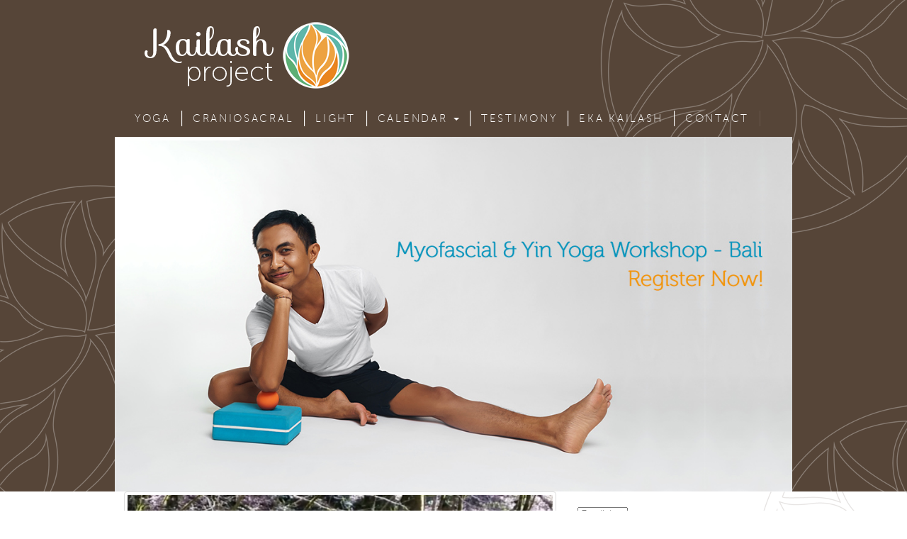

--- FILE ---
content_type: text/html; charset=UTF-8
request_url: http://kailashproject.org/testimonial/as-i-was-getting-out/
body_size: 9832
content:
<!DOCTYPE html>
<html lang="en-US">
<head>
<meta charset="UTF-8">
<meta http-equiv="X-UA-Compatible" content="IE=edge">
<meta name="viewport" content="width=device-width, initial-scale=1">
<link rel="profile" href="http://gmpg.org/xfn/11">
<link rel="pingback" href="http://kailashproject.org/xmlrpc.php">

<link rel="shortcut icon" type="image/x-icon" href="http://kailashproject.org/wp-content/uploads/favicon.png" />
<title>&#8230;authenticity, kindness, intelligence&#8230; &#8211; Kailash Project &#8211; Live a Balanced Life</title>
<!--[if lt IE 9]>
<script src="http://kailashproject.org/wp-content/themes/thekailash/inc/js/html5shiv.min.js"></script>
<script src="http://kailashproject.org/wp-content/themes/thekailash/inc/js/respond.min.js"></script>
<![endif]-->
<link rel='dns-prefetch' href='//s.w.org' />
<link rel="alternate" type="application/rss+xml" title="Kailash Project - Live a Balanced Life &raquo; Feed" href="http://kailashproject.org/feed/" />
<link rel="alternate" type="application/rss+xml" title="Kailash Project - Live a Balanced Life &raquo; Comments Feed" href="http://kailashproject.org/comments/feed/" />
<link rel="alternate" type="text/calendar" title="Kailash Project - Live a Balanced Life &raquo; iCal Feed" href="http://kailashproject.org/events/?ical=1" />
		<script type="text/javascript">
			window._wpemojiSettings = {"baseUrl":"https:\/\/s.w.org\/images\/core\/emoji\/13.0.0\/72x72\/","ext":".png","svgUrl":"https:\/\/s.w.org\/images\/core\/emoji\/13.0.0\/svg\/","svgExt":".svg","source":{"concatemoji":"http:\/\/kailashproject.org\/wp-includes\/js\/wp-emoji-release.min.js?ver=5.5.15"}};
			!function(e,a,t){var n,r,o,i=a.createElement("canvas"),p=i.getContext&&i.getContext("2d");function s(e,t){var a=String.fromCharCode;p.clearRect(0,0,i.width,i.height),p.fillText(a.apply(this,e),0,0);e=i.toDataURL();return p.clearRect(0,0,i.width,i.height),p.fillText(a.apply(this,t),0,0),e===i.toDataURL()}function c(e){var t=a.createElement("script");t.src=e,t.defer=t.type="text/javascript",a.getElementsByTagName("head")[0].appendChild(t)}for(o=Array("flag","emoji"),t.supports={everything:!0,everythingExceptFlag:!0},r=0;r<o.length;r++)t.supports[o[r]]=function(e){if(!p||!p.fillText)return!1;switch(p.textBaseline="top",p.font="600 32px Arial",e){case"flag":return s([127987,65039,8205,9895,65039],[127987,65039,8203,9895,65039])?!1:!s([55356,56826,55356,56819],[55356,56826,8203,55356,56819])&&!s([55356,57332,56128,56423,56128,56418,56128,56421,56128,56430,56128,56423,56128,56447],[55356,57332,8203,56128,56423,8203,56128,56418,8203,56128,56421,8203,56128,56430,8203,56128,56423,8203,56128,56447]);case"emoji":return!s([55357,56424,8205,55356,57212],[55357,56424,8203,55356,57212])}return!1}(o[r]),t.supports.everything=t.supports.everything&&t.supports[o[r]],"flag"!==o[r]&&(t.supports.everythingExceptFlag=t.supports.everythingExceptFlag&&t.supports[o[r]]);t.supports.everythingExceptFlag=t.supports.everythingExceptFlag&&!t.supports.flag,t.DOMReady=!1,t.readyCallback=function(){t.DOMReady=!0},t.supports.everything||(n=function(){t.readyCallback()},a.addEventListener?(a.addEventListener("DOMContentLoaded",n,!1),e.addEventListener("load",n,!1)):(e.attachEvent("onload",n),a.attachEvent("onreadystatechange",function(){"complete"===a.readyState&&t.readyCallback()})),(n=t.source||{}).concatemoji?c(n.concatemoji):n.wpemoji&&n.twemoji&&(c(n.twemoji),c(n.wpemoji)))}(window,document,window._wpemojiSettings);
		</script>
		<style type="text/css">
img.wp-smiley,
img.emoji {
	display: inline !important;
	border: none !important;
	box-shadow: none !important;
	height: 1em !important;
	width: 1em !important;
	margin: 0 .07em !important;
	vertical-align: -0.1em !important;
	background: none !important;
	padding: 0 !important;
}
</style>
	<link rel='stylesheet' id='wp-block-library-css'  href='http://kailashproject.org/wp-includes/css/dist/block-library/style.min.css?ver=5.5.15' type='text/css' media='all' />
<link rel='stylesheet' id='contact-form-7-css'  href='http://kailashproject.org/wp-content/plugins/contact-form-7/includes/css/styles.css?ver=5.0' type='text/css' media='all' />
<link rel='stylesheet' id='rs-plugin-settings-css'  href='http://kailashproject.org/wp-content/plugins/revslider/public/assets/css/rs6.css?ver=6.2.23' type='text/css' media='all' />
<style id='rs-plugin-settings-inline-css' type='text/css'>
@import url(http://fonts.googleapis.com/css?family=Open+Sans:400,800,300,700);.men-head{color:#0084cd;text-decoration:none;font-family:Arial;font-size:14px;font-weight:bold}.men-text{font-family:Arial;font-weight:normal;font-size:12px;color:#666}.tp-caption a{color:#0084cd;text-decoration:none;text-shadow:none;-webkit-transition:all 0.2s ease-out;-moz-transition:all 0.2s ease-out;-o-transition:all 0.2s ease-out;-ms-transition:all 0.2s ease-out}.tp-caption a:hover{color:#ffa902}.men-head{color:#0084cd;text-decoration:none;font-family:Arial;font-size:14px;font-weight:bold}.men-text{font-family:Arial;font-weight:normal;font-size:12px;color:#666}.tp-caption a{color:#0084cd;text-decoration:none;text-shadow:none;-webkit-transition:all 0.2s ease-out;-moz-transition:all 0.2s ease-out;-o-transition:all 0.2s ease-out;-ms-transition:all 0.2s ease-out}.tp-caption a:hover{color:#ffa902}.men-head{color:#0084cd;text-decoration:none;font-family:Arial;font-size:14px;font-weight:bold}.men-text{font-family:Arial;font-weight:normal;font-size:12px;color:#666}.tp-caption a{color:#0084cd;text-decoration:none;text-shadow:none;-webkit-transition:all 0.2s ease-out;-moz-transition:all 0.2s ease-out;-o-transition:all 0.2s ease-out;-ms-transition:all 0.2s ease-out}.tp-caption a:hover{color:#ffa902}
</style>
<link rel='stylesheet' id='unite-bootstrap-css'  href='http://kailashproject.org/wp-content/themes/thekailash/inc/css/bootstrap.min.css?ver=5.5.15' type='text/css' media='all' />
<link rel='stylesheet' id='unite-icons-css'  href='http://kailashproject.org/wp-content/themes/thekailash/inc/css/font-awesome.min.css?ver=5.5.15' type='text/css' media='all' />
<link rel='stylesheet' id='unite-style-css'  href='http://kailashproject.org/wp-content/themes/thekailash/style.css?ver=5.5.15' type='text/css' media='all' />
<link rel='stylesheet' id='slb_core-css'  href='http://kailashproject.org/wp-content/plugins/simple-lightbox/client/css/app.css?ver=2.6.0' type='text/css' media='all' />
<link rel='stylesheet' id='wp-advanced-rp-css-css'  href='http://kailashproject.org/wp-content/plugins/advanced-recent-posts-widget/css/advanced-recent-posts-widget.css?ver=5.5.15' type='text/css' media='all' />
<link rel='stylesheet' id='gpp_gallery-css'  href='http://kailashproject.org/wp-content/plugins/gpp-slideshow/css/style.css?ver=5.5.15' type='text/css' media='all' />
<script type='text/javascript' src='http://kailashproject.org/wp-includes/js/jquery/jquery.js?ver=1.12.4-wp' id='jquery-core-js'></script>
<script type='text/javascript' src='http://kailashproject.org/wp-content/plugins/gpp-slideshow/js/jquery.flexslider-min.js?ver=5.5.15' id='flex-slider-js'></script>
<script type='text/javascript' src='http://kailashproject.org/wp-content/plugins/gpp-slideshow/js/jquery.fader.js?ver=5.5.15' id='fader-js'></script>
<script type='text/javascript' src='http://kailashproject.org/wp-content/plugins/revslider/public/assets/js/rbtools.min.js?ver=6.2.23' id='tp-tools-js'></script>
<script type='text/javascript' src='http://kailashproject.org/wp-content/plugins/revslider/public/assets/js/rs6.min.js?ver=6.2.23' id='revmin-js'></script>
<script type='text/javascript' src='http://kailashproject.org/wp-content/themes/thekailash/inc/js/bootstrap.min.js?ver=5.5.15' id='unite-bootstrapjs-js'></script>
<script type='text/javascript' src='http://kailashproject.org/wp-content/themes/thekailash/inc/js/main.min.js?ver=5.5.15' id='unite-functions-js'></script>
<link rel="https://api.w.org/" href="http://kailashproject.org/wp-json/" /><link rel="EditURI" type="application/rsd+xml" title="RSD" href="http://kailashproject.org/xmlrpc.php?rsd" />
<link rel="wlwmanifest" type="application/wlwmanifest+xml" href="http://kailashproject.org/wp-includes/wlwmanifest.xml" /> 
<link rel='prev' title='His Yoga is taught expertly and gently&#8230;' href='http://kailashproject.org/testimonial/ive-had-the-pleasure-of/' />
<link rel='next' title='He gave me clarity&#8230;' href='http://kailashproject.org/testimonial/he-gave-me-clarity/' />
<meta name="generator" content="WordPress 5.5.15" />
<link rel="canonical" href="http://kailashproject.org/testimonial/as-i-was-getting-out/" />
<link rel='shortlink' href='http://kailashproject.org/?p=769' />
<link rel="alternate" type="application/json+oembed" href="http://kailashproject.org/wp-json/oembed/1.0/embed?url=http%3A%2F%2Fkailashproject.org%2Ftestimonial%2Fas-i-was-getting-out%2F" />
<link rel="alternate" type="text/xml+oembed" href="http://kailashproject.org/wp-json/oembed/1.0/embed?url=http%3A%2F%2Fkailashproject.org%2Ftestimonial%2Fas-i-was-getting-out%2F&#038;format=xml" />

	<script type="text/javascript">
		jQuery(document).ready(function($){
			var imgcount = 0;

			$(".flexslider").flexslider({

			     animation: "fade",
			     animationDuration: 1500,
			     slideshowSpeed: 7000,
			     pauseOnHover: true,
			     controlNav: true,
			     directionNav: true,
			     manualControls: ".gpp_slideshow_thumbnails li a"

			});
		});
	</script>
<meta http-equiv="Content-Language" content="en-US" />
<style type="text/css" media="screen">
.ppqtrans_flag span{display:none}
.ppqtrans_flag{height:12px;width:18px;display:block}
.ppqtrans_flag_and_text{padding-left:20px}
.ppqtrans_flag_and_text{padding-left:20px}
.ppqtrans_flag_en { background:url(http://kailashproject.org/wp-content/plugins/qtranslate-xp/flags/gb.png) no-repeat }
.ppqtrans_flag_id { background:url(http://kailashproject.org/wp-content/plugins/qtranslate-xp/flags/id.png) no-repeat }
</style>
<link hreflang="id" href="http://kailashproject.org/id/testimonial/as-i-was-getting-out/" rel="alternate" />
<meta name="tec-api-version" content="v1"><meta name="tec-api-origin" content="http://kailashproject.org"><link rel="https://theeventscalendar.com/" href="http://kailashproject.org/wp-json/tribe/events/v1/" /><style type="text/css">.entry-content {font-family: Helvetica Neue; font-size:16px; font-weight: normal; color:#000000;}</style><meta name="generator" content="Powered by Slider Revolution 6.2.23 - responsive, Mobile-Friendly Slider Plugin for WordPress with comfortable drag and drop interface." />
<script type="text/javascript">function setREVStartSize(e){
			//window.requestAnimationFrame(function() {				 
				window.RSIW = window.RSIW===undefined ? window.innerWidth : window.RSIW;	
				window.RSIH = window.RSIH===undefined ? window.innerHeight : window.RSIH;	
				try {								
					var pw = document.getElementById(e.c).parentNode.offsetWidth,
						newh;
					pw = pw===0 || isNaN(pw) ? window.RSIW : pw;
					e.tabw = e.tabw===undefined ? 0 : parseInt(e.tabw);
					e.thumbw = e.thumbw===undefined ? 0 : parseInt(e.thumbw);
					e.tabh = e.tabh===undefined ? 0 : parseInt(e.tabh);
					e.thumbh = e.thumbh===undefined ? 0 : parseInt(e.thumbh);
					e.tabhide = e.tabhide===undefined ? 0 : parseInt(e.tabhide);
					e.thumbhide = e.thumbhide===undefined ? 0 : parseInt(e.thumbhide);
					e.mh = e.mh===undefined || e.mh=="" || e.mh==="auto" ? 0 : parseInt(e.mh,0);		
					if(e.layout==="fullscreen" || e.l==="fullscreen") 						
						newh = Math.max(e.mh,window.RSIH);					
					else{					
						e.gw = Array.isArray(e.gw) ? e.gw : [e.gw];
						for (var i in e.rl) if (e.gw[i]===undefined || e.gw[i]===0) e.gw[i] = e.gw[i-1];					
						e.gh = e.el===undefined || e.el==="" || (Array.isArray(e.el) && e.el.length==0)? e.gh : e.el;
						e.gh = Array.isArray(e.gh) ? e.gh : [e.gh];
						for (var i in e.rl) if (e.gh[i]===undefined || e.gh[i]===0) e.gh[i] = e.gh[i-1];
											
						var nl = new Array(e.rl.length),
							ix = 0,						
							sl;					
						e.tabw = e.tabhide>=pw ? 0 : e.tabw;
						e.thumbw = e.thumbhide>=pw ? 0 : e.thumbw;
						e.tabh = e.tabhide>=pw ? 0 : e.tabh;
						e.thumbh = e.thumbhide>=pw ? 0 : e.thumbh;					
						for (var i in e.rl) nl[i] = e.rl[i]<window.RSIW ? 0 : e.rl[i];
						sl = nl[0];									
						for (var i in nl) if (sl>nl[i] && nl[i]>0) { sl = nl[i]; ix=i;}															
						var m = pw>(e.gw[ix]+e.tabw+e.thumbw) ? 1 : (pw-(e.tabw+e.thumbw)) / (e.gw[ix]);					
						newh =  (e.gh[ix] * m) + (e.tabh + e.thumbh);
					}				
					if(window.rs_init_css===undefined) window.rs_init_css = document.head.appendChild(document.createElement("style"));					
					document.getElementById(e.c).height = newh+"px";
					window.rs_init_css.innerHTML += "#"+e.c+"_wrapper { height: "+newh+"px }";				
				} catch(e){
					console.log("Failure at Presize of Slider:" + e)
				}					   
			//});
		  };</script>
<!-- versions: WordPress 5.5.15 | Strong Testimonials 2.27.2 -->

</head>

<body class="wpm-testimonial-template-default single single-wpm-testimonial postid-769 tribe-no-js">
<div id="fb-root"></div>
<script>(function(d, s, id) {
  var js, fjs = d.getElementsByTagName(s)[0];
  if (d.getElementById(id)) return;
  js = d.createElement(s); js.id = id;
  js.src = "//connect.facebook.net/en_US/sdk.js#xfbml=1&version=v2.5&appId=910629802291841";
  fjs.parentNode.insertBefore(js, fjs);
}(document, 'script', 'facebook-jssdk'));</script>
<div id="page" class="hfeed site">

<div class="header-all bg-brown">
	<div class="container header-area">
				<header id="masthead" class="site-header col-sm-12" role="banner">

				<div class="site-branding col-md-6">
					
					
						<a href="http://kailashproject.org/" rel="home"><img src="http://kailashproject.org/wp-content/themes/thekailash/images/kailash-project-logo.png" border="0"></a>
						<!--<h4 class="site-description">Live a Balanced Life</h4>-->

									</div>

			<div class="social-header col-md-6">
				<div id="social" class="social"></div>			</div>

		</header><!-- #masthead -->
	</div>
		<nav class="navbar navbar-default" role="navigation">
			<div class="container">
		        <div class="navbar-header">
		            <button type="button" class="navbar-toggle" data-toggle="collapse" data-target=".navbar-ex1-collapse">
		                <span class="sr-only">Toggle navigation</span>
		                <span class="icon-bar"></span>
		                <span class="icon-bar"></span>
		                <span class="icon-bar"></span>
		            </button>

		        </div>

				<div class="collapse navbar-collapse navbar-ex1-collapse"><ul id="menu-topmenu" class="nav navbar-nav"><li id="menu-item-333" class="menu-item menu-item-type-post_type menu-item-object-page menu-item-333"><a title="Yoga" href="http://kailashproject.org/yoga/">Yoga</a></li>
<li id="menu-item-332" class="menu-item menu-item-type-post_type menu-item-object-page menu-item-332"><a title="Craniosacral" href="http://kailashproject.org/craniosacral/">Craniosacral</a></li>
<li id="menu-item-331" class="menu-item menu-item-type-post_type menu-item-object-page menu-item-331"><a title="Light" href="http://kailashproject.org/light-therapy/">Light</a></li>
<li id="menu-item-337" class="menu-item menu-item-type-custom menu-item-object-custom menu-item-has-children menu-item-337 dropdown"><a title="Calendar" href="#" data-toggle="dropdown" class="dropdown-toggle">Calendar <span class="caret"></span></a>
<ul role="menu" class=" dropdown-menu">
	<li id="menu-item-1175" class="menu-item menu-item-type-custom menu-item-object-custom menu-item-1175"><a title="Special Events" href="http://kailashproject.org/events/category/special-events/list/">Special Events</a></li>
	<li id="menu-item-1176" class="menu-item menu-item-type-custom menu-item-object-custom menu-item-1176"><a title="Daily Classes" href="http://kailashproject.org/events/category/daily-classes-schedule/">Daily Classes</a></li>
	<li id="menu-item-1239" class="menu-item menu-item-type-post_type menu-item-object-page menu-item-1239"><a title="Zoom with Eka" href="http://kailashproject.org/zoom-with-eka/">Zoom with Eka</a></li>
</ul>
</li>
<li id="menu-item-816" class="menu-item menu-item-type-post_type menu-item-object-page menu-item-816"><a title="Testimony" href="http://kailashproject.org/testimonials/">Testimony</a></li>
<li id="menu-item-329" class="menu-item menu-item-type-post_type menu-item-object-page menu-item-329"><a title="Eka Kailash" href="http://kailashproject.org/eka-kailash/">Eka Kailash</a></li>
<li id="menu-item-43" class="menu-item menu-item-type-post_type menu-item-object-page menu-item-43"><a title="Contact" href="http://kailashproject.org/contact-me/">Contact</a></li>
</ul></div>		    </div>
		    <div class="slide-area">
		    
			<!-- START homecalendar REVOLUTION SLIDER 6.2.23 --><p class="rs-p-wp-fix"></p>
			<rs-module-wrap id="rev_slider_5_1_wrapper" data-source="gallery" data-aimg=""  style="background:#E9E9E9;padding:0;margin:0px auto;margin-top:0;margin-bottom:0;max-width:;">
				<rs-module id="rev_slider_5_1" style="" data-version="6.2.23">
					<rs-slides>
						<rs-slide data-key="rs-5" data-title="Slide" data-anim="ei:d;eo:d;s:600;r:0;t:fade;sl:7;">
							<img src="//kailashproject.org/wp-content/uploads/home-slide-new-01.jpg" title="&#8230;authenticity, kindness, intelligence&#8230;" data-bg="p:center bottom;" class="rev-slidebg" data-no-retina>
<!---->						</rs-slide>
						<rs-slide data-key="rs-30" data-title="Slide" data-anim="ei:d;eo:d;s:600;r:0;t:fade;sl:7;">
							<img src="//kailashproject.org/wp-content/uploads/home-slide-eka-new.jpg" title="&#8230;authenticity, kindness, intelligence&#8230;" data-bg="p:center bottom;" class="rev-slidebg" data-no-retina>
<!---->						</rs-slide>
						<rs-slide data-key="rs-29" data-title="Slide" data-anim="ei:d;eo:d;s:600;r:0;t:fade;sl:7;">
							<img src="//kailashproject.org/wp-content/uploads/home-slide-calendar-01.jpg" title="&#8230;authenticity, kindness, intelligence&#8230;" data-bg="p:center bottom;" class="rev-slidebg" data-no-retina>
<!---->						</rs-slide>
					</rs-slides>
				</rs-module>
				<script type="text/javascript">
					setREVStartSize({c: 'rev_slider_5_1',rl:[1240,1024,778,480],el:[502],gw:[960],gh:[502],type:'standard',justify:'',layout:'fullwidth',mh:"0"});
					var	revapi5,
						tpj;
					function revinit_revslider51() {
					jQuery(function() {
						tpj = jQuery;
						revapi5 = tpj("#rev_slider_5_1");
						tpj.noConflict();
						if(revapi5==undefined || revapi5.revolution == undefined){
							revslider_showDoubleJqueryError("rev_slider_5_1");
						}else{
							revapi5.revolution({
								visibilityLevels:"1240,1024,778,480",
								gridwidth:960,
								gridheight:502,
								spinner:"spinner0",
								perspective:600,
								perspectiveType:"local",
								editorheight:"502,768,960,720",
								responsiveLevels:"1240,1024,778,480",
								progressBar: {
									color:"#FFFFFF",
									vertical:"top",
									size:5,
									x:0,
									y:0
								},
								navigation: {
									mouseScrollNavigation:false,
									touch: {
										touchenabled:true,
										swipe_threshold:0
									}
								},
								fallbacks: {
									simplifyAll:"",
									allowHTML5AutoPlayOnAndroid:true
								},
							});
						}
						
					});
					} // End of RevInitScript
				var once_revslider51 = false;
				if (document.readyState === "loading") {document.addEventListener('readystatechange',function() { if((document.readyState === "interactive" || document.readyState === "complete") && !once_revslider51 ) { once_revslider51 = true; revinit_revslider51();}});} else {once_revslider51 = true; revinit_revslider51();}
				</script>
			</rs-module-wrap>
			<!-- END REVOLUTION SLIDER -->
		    </div>
		</nav><!-- .site-navigation -->
</div>
<div class="site-container">
	<div id="content" class="site-content container">
	<div id="primary" class="content-area col-sm-12 col-md-8 pull-left">
		<main id="main" class="site-main" role="main">

		
			
<article id="post-769" class="post-769 wpm-testimonial type-wpm-testimonial status-publish has-post-thumbnail hentry">
	<header class="entry-header page-header">

		<img width="730" height="410" src="http://kailashproject.org/wp-content/uploads/image1-730x410.png" class="thumbnail wp-post-image" alt="" loading="lazy" srcset="http://kailashproject.org/wp-content/uploads/image1-730x410.png 730w, http://kailashproject.org/wp-content/uploads/image1-100x55.png 100w" sizes="(max-width: 730px) 100vw, 730px" />
		<h1 class="entry-title ">&#8230;authenticity, kindness, intelligence&#8230;</h1>

		<div class="entry-meta">
			<span class="posted-on"><i class="fa fa-calendar"></i> <a href="http://kailashproject.org/testimonial/as-i-was-getting-out/" rel="bookmark"><time class="entry-date published" datetime="2017-08-14T09:16:04+00:00">Monday August 14th, 2017</time><time class="updated" datetime="2017-08-15T20:30:14+00:00">August 15, 2017</time></a></span><span class="byline"> <i class="fa fa-user"></i> <span class="author vcard"><a class="url fn n" href="http://kailashproject.org/author/admin/">kailash</a></span></span>		</div><!-- .entry-meta -->
	</header><!-- .entry-header -->

	<div class="entry-content">
		<p>As I was getting out of the Light session room, Eka asked if I would be up to write a testimonial for his new website.. &#8220;oh my, that was such a terrible session, if I do so nobody will ever want to do it&#8221; I thought&#8230; I grimaced and he said &#8220;oh but you can write on the cranio-sacral session&#8221; as I had one last July and totally loved it&#8230; I was like &#8220;okayyyy, suuuure&#8230;&#8221; but walking away it was &#8220;come onnnnn Eka, how could you ask me that???&#8230;&#8230;&#8221;, feeling very disappointed about this session, as pretty much every emotion and sensation I usually run away from, came up while under the Light&#8230;. confusion, anger, doubt, anxiety, then a little break of gentle nurturing love, and quickly back to more confusion, then feeling my left leg being twisted and squeezed, followed by disappointment, feeling like a mess, stress, and anxiety again&#8230;&#8230;</p>
<p>It all stopped only when the session ended. In between emotions it got really clear to me though that I had booked this session to escape what&#8217;s happening in my life and to spend some sweet time flying in the heavens&#8230;.. Oh well, lying down under the Light with my eyes closed I had no choice but to face it and stay with it, so that&#8217;s what I did.</p>
<p>Walking back to my hotel, I wasn&#8217;t pleased with it at all, thinking I may never book a Light session again, and even cancel my cranio-sacral session next week&#8230; and definitely not wanting to write a testimonial about anything&#8230;..</p>
<p>The rest of the day was smooth, and I didn&#8217;t think about it much. The following day, much to my surprise I felt like a burden had been taken off my shoulders, in a very delicate way, with much love and grace and acceptance, and since that moment, I feel at peace with what is and what was!! Wow, that Light session was such a profound healing!!! Thank you Eka, your work is totally on point, and through it all I felt welcomed with so much authenticity, kindness, intelligence and the most beautiful smile!! You are very precious and gifted!! No need to say I can&#8217;t wait to my next session lol!!</p>
<p>I&#8217;d like to add that as an osteopath D.O. working with cranio-sacral too, the session I received by Eka last year was the best I have ever experienced. Highly recommended, just as much as the Light sessions.</p>
<p>Much love and gratitude Eka, wishing you the best and to you all, beautiful sessions and healing and peace.</p>
		<div class="testimonial-client normal">
					</div>
					</div><!-- .entry-content -->

	<footer class="entry-meta">
		<i class="fa fa-folder-open-o"></i> . <i class="fa fa-link"></i> <a href="http://kailashproject.org/testimonial/as-i-was-getting-out/" rel="bookmark">permalink</a>.
						<hr class="section-divider">
	</footer><!-- .entry-meta -->
</article><!-- #post-## -->

				<nav class="navigation post-navigation" role="navigation">
		<h1 class="screen-reader-text">Post navigation</h1>
		<div class="nav-links">
			<div class="nav-previous"><a href="http://kailashproject.org/testimonial/ive-had-the-pleasure-of/" rel="prev"><i class="fa fa-chevron-left"></i> His Yoga is taught expertly and gently&#8230;</a></div><div class="nav-next"><a href="http://kailashproject.org/testimonial/he-gave-me-clarity/" rel="next">He gave me clarity&#8230; <i class="fa fa-chevron-right"></i></a></div>		</div><!-- .nav-links -->
	</nav><!-- .navigation -->
	
			
		
		</main><!-- #main -->
	</div><!-- #primary -->

	<div id="secondary" class="widget-area col-sm-12 col-md-4" role="complementary">
				<aside id="qtranslate-2" class="widget widget_qtranslate"><ul class="ppqtrans_language_chooser" id="qtranslate-2-chooser"><li class="lang-en active"><a href="http://kailashproject.org/testimonial/as-i-was-getting-out/" hreflang="en" title="English"><span>English</span></a></li><li class="lang-id"><a href="http://kailashproject.org/id/testimonial/as-i-was-getting-out/" hreflang="id" title="Bahasa"><span>Bahasa</span></a></li></ul><div class="ppqtrans_widget_end"></div><script type="text/javascript">
// <![CDATA[
var lc = document.getElementById('qtranslate-2-chooser');
var s = document.createElement('select');
s.id = 'ppqtrans_select_qtranslate-2-chooser';
lc.parentNode.insertBefore(s,lc);
        var sb = document.getElementById('ppqtrans_select_qtranslate-2-chooser');
        var o = document.createElement('option');
        var l = document.createTextNode('English');
        o.selected = 'selected';
        o.value = 'http://kailashproject.org/testimonial/as-i-was-getting-out/';
        o.appendChild(l);
        sb.appendChild(o);
        
        var sb = document.getElementById('ppqtrans_select_qtranslate-2-chooser');
        var o = document.createElement('option');
        var l = document.createTextNode('Bahasa');
        
        o.value = 'http://kailashproject.org/id/testimonial/as-i-was-getting-out/';
        o.appendChild(l);
        sb.appendChild(o);
        s.onchange = function() { document.location.href = this.value;}
lc.style.display='none';
// ]]>
</script>
</aside>	</div><!-- #secondary -->
	</div><!-- #content -->
	</div>

	
	<footer id="colophon" class="site-footer bg-brown" role="contentinfo">
		<div class="site-info container">
			<div class="row">
				<nav role="navigation" class="col-md-4">
					 <a href="http://www.instagram.com/thekailashproject"><img src="http://kailashproject.org/wp-content/uploads/instalogo.png" style="height: 30px;" alt="Follow Me on Instagram" title="Follow Me on Instagram"></a>
				</nav>

				<div class="copyright col-md-8">
					&copy; 2013 - 2026 Kailash Project | Developed by <a href="http://www.aksaracreative.com" target="_blank">AksaraCreative</a> | Designed by <a href="https://instagram.com/rumantra/" target="_blank">House of Rumantra</a> 
				</div>
			</div>
		</div><!-- .site-info -->
	</footer><!-- #colophon -->
</div><!-- #page -->

		<script>
		( function ( body ) {
			'use strict';
			body.className = body.className.replace( /\btribe-no-js\b/, 'tribe-js' );
		} )( document.body );
		</script>
		<script type='text/javascript'> /* <![CDATA[ */var tribe_l10n_datatables = {"aria":{"sort_ascending":": activate to sort column ascending","sort_descending":": activate to sort column descending"},"length_menu":"Show _MENU_ entries","empty_table":"No data available in table","info":"Showing _START_ to _END_ of _TOTAL_ entries","info_empty":"Showing 0 to 0 of 0 entries","info_filtered":"(filtered from _MAX_ total entries)","zero_records":"No matching records found","search":"Search:","all_selected_text":"All items on this page were selected. ","select_all_link":"Select all pages","clear_selection":"Clear Selection.","pagination":{"all":"All","next":"Next","previous":"Previous"},"select":{"rows":{"0":"","_":": Selected %d rows","1":": Selected 1 row"}},"datepicker":{"dayNames":["Sunday","Monday","Tuesday","Wednesday","Thursday","Friday","Saturday"],"dayNamesShort":["Sun","Mon","Tue","Wed","Thu","Fri","Sat"],"dayNamesMin":["S","M","T","W","T","F","S"],"monthNames":["January","February","March","April","May","June","July","August","September","October","November","December"],"monthNamesShort":["January","February","March","April","May","June","July","August","September","October","November","December"],"nextText":"Next","prevText":"Prev","currentText":"Today","closeText":"Done"}};/* ]]> */ </script>		<script type="text/javascript">
		if(typeof revslider_showDoubleJqueryError === "undefined") {
			function revslider_showDoubleJqueryError(sliderID) {
				var err = "<div class='rs_error_message_box'>";
				err += "<div class='rs_error_message_oops'>Oops...</div>";
				err += "<div class='rs_error_message_content'>";
				err += "You have some jquery.js library include that comes after the Slider Revolution files js inclusion.<br>";
				err += "To fix this, you can:<br>&nbsp;&nbsp;&nbsp; 1. Set 'Module General Options' -> 'Advanced' -> 'jQuery & OutPut Filters' -> 'Put JS to Body' to on";
				err += "<br>&nbsp;&nbsp;&nbsp; 2. Find the double jQuery.js inclusion and remove it";
				err += "</div>";
			err += "</div>";
				var slider = document.getElementById(sliderID); slider.innerHTML = err; slider.style.display = "block";
			}
		}
		</script>
<script type='text/javascript' id='contact-form-7-js-extra'>
/* <![CDATA[ */
var wpcf7 = {"apiSettings":{"root":"http:\/\/kailashproject.org\/wp-json\/contact-form-7\/v1","namespace":"contact-form-7\/v1"},"recaptcha":{"messages":{"empty":"Please verify that you are not a robot."}}};
/* ]]> */
</script>
<script type='text/javascript' src='http://kailashproject.org/wp-content/plugins/contact-form-7/includes/js/scripts.js?ver=5.0' id='contact-form-7-js'></script>
<script type='text/javascript' src='http://kailashproject.org/wp-includes/js/wp-embed.min.js?ver=5.5.15' id='wp-embed-js'></script>
<script type="text/javascript" id="slb_context">/* <![CDATA[ */if ( !!window.jQuery ) {(function($){$(document).ready(function(){if ( !!window.SLB ) { {$.extend(SLB, {"context":["public","user_guest"]});} }})})(jQuery);}/* ]]> */</script>
<!-- wp_footer called -->
<script>
  (function(i,s,o,g,r,a,m){i['GoogleAnalyticsObject']=r;i[r]=i[r]||function(){
  (i[r].q=i[r].q||[]).push(arguments)},i[r].l=1*new Date();a=s.createElement(o),
  m=s.getElementsByTagName(o)[0];a.async=1;a.src=g;m.parentNode.insertBefore(a,m)
  })(window,document,'script','//www.google-analytics.com/analytics.js','ga');

  ga('create', 'UA-42443118-1', 'auto');
  ga('send', 'pageview');

</script>
<!--<div class="testiBox">
<a href="/testimonials"><img style="width: 80px;" src="http://kailashproject.org/wp-content/uploads/Testimonial-Icon1.png" border=0 title="Testimony"></a>
</div>-->
</body>
</html>

--- FILE ---
content_type: text/css
request_url: http://kailashproject.org/wp-content/themes/thekailash/style.css?ver=5.5.15
body_size: 6509
content:
/*
Theme Name: Unite
Theme URI: http://colorlib.com/wp/unite
Author: Colorlib
Author URI: http://colorlib.com/wp/
Description: Unite is a clean, modern and fully responsive WordPress wedding theme built using Bootstrap 3 which makes it optimized for tablets and mobile. It is a highly customizable eCommerce theme with unlimited color variations that can be tweaked via simple yet powerful Theme Options. Theme has a built-in Popular Posts Widget, Infinite Scroll (powered by Jatpack) and translation support. It's now available in German and French. Theme features fancy image slider, SEO friendly structure, logo support, social links and widgetized homepage.  This theme was built to be used for wedding related websites but can be tweaked to be used as any other image-centric blog such as travel. Unite theme now supports WooCommerce to create your own eStore.
Version: 1.6.1
License: GNU General Public License v2 or later
License URI: http://www.gnu.org/licenses/gpl-2.0.html
Text Domain: unite
Domain Path: /languages/
Tags: purple, light, white, gray, one-column, two-columns, right-sidebar, fluid-layout, responsive-layout, responsive-layout, translation-ready, custom-background, custom-colors, custom-menu, featured-images, full-width-template, post-formats, theme-options, threaded-comments


This theme, like WordPress, is licensed under the GPL.

Unite is based on Underscores http://underscores.me/, (C) 2012-2015 Automattic, Inc.

*/

@font-face {
    font-family: 'museo_sans100';
    src: url('fonts/museosans_100-webfont.eot');
    src: url('fonts/museosans_100-webfont.eot?#iefix') format('embedded-opentype'),
         url('fonts/museosans_100-webfont.woff2') format('woff2'),
         url('fonts/museosans_100-webfont.woff') format('woff'),
         url('fonts/museosans_100-webfont.ttf') format('truetype'),
         url('fonts/museosans_100-webfont.svg#museo_sans100') format('svg');
    font-weight: normal;
    font-style: normal;

}




@font-face {
    font-family: 'museo_sans300';
    src: url('fonts/museosans_300-webfont.eot');
    src: url('fonts/museosans_300-webfont.eot?#iefix') format('embedded-opentype'),
         url('fonts/museosans_300-webfont.woff2') format('woff2'),
         url('fonts/museosans_300-webfont.woff') format('woff'),
         url('fonts/museosans_300-webfont.ttf') format('truetype'),
         url('fonts/museosans_300-webfont.svg#museo_sans300') format('svg');
    font-weight: normal;
    font-style: normal;

}




@font-face {
    font-family: 'museo_sans500';
    src: url('fonts/museosans_500-webfont.eot');
    src: url('fonts/museosans_500-webfont.eot?#iefix') format('embedded-opentype'),
         url('fonts/museosans_500-webfont.woff2') format('woff2'),
         url('fonts/museosans_500-webfont.woff') format('woff'),
         url('fonts/museosans_500-webfont.ttf') format('truetype'),
         url('fonts/museosans_500-webfont.svg#museo_sans500') format('svg');
    font-weight: normal;
    font-style: normal;

}




@font-face {
    font-family: 'museo_sans700';
    src: url('fonts/museosans_700-webfont.eot');
    src: url('fonts/museosans_700-webfont.eot?#iefix') format('embedded-opentype'),
         url('fonts/museosans_700-webfont.woff2') format('woff2'),
         url('fonts/museosans_700-webfont.woff') format('woff'),
         url('fonts/museosans_700-webfont.ttf') format('truetype'),
         url('fonts/museosans_700-webfont.svg#museo_sans700') format('svg');
    font-weight: normal;
    font-style: normal;

}




@font-face {
    font-family: 'museo_sans900';
    src: url('fonts/museosans_900-webfont.eot');
    src: url('fonts/museosans_900-webfont.eot?#iefix') format('embedded-opentype'),
         url('fonts/museosans_900-webfont.woff2') format('woff2'),
         url('fonts/museosans_900-webfont.woff') format('woff'),
         url('fonts/museosans_900-webfont.ttf') format('truetype'),
         url('fonts/museosans_900-webfont.svg#museo_sans900') format('svg');
    font-weight: normal;
    font-style: normal;

}




@font-face {
    font-family: 'sofiaregular';
    src: url('fonts/sofia-regular-webfont.eot');
    src: url('fonts/sofia-regular-webfont.eot?#iefix') format('embedded-opentype'),
         url('fonts/sofia-regular-webfont.woff2') format('woff2'),
         url('fonts/sofia-regular-webfont.woff') format('woff'),
         url('fonts/sofia-regular-webfont.ttf') format('truetype'),
         url('fonts/sofia-regular-webfont.svg#sofiaregular') format('svg');
    font-weight: normal;
    font-style: normal;

}


/* =Global
----------------------------------------------- */
body {
	color: #6B6B6B;
	word-wrap: break-word;
	line-height: 1.7;
	font-size: 15px;
  font-family: 'museo_sans100';
}

a {
  color: #564538;
  text-decoration: none;
  -webkit-transition: all 0.2s;
  -moz-transition: all 0.2s;
  -o-transition: all 0.2s;
  transition: all 0.2s;
}

a:hover,
a:focus {
  color: #333;
  text-decoration: none;
}

a:focus {
  outline: thin dotted;
  outline: 5px auto -webkit-focus-ring-color;
  outline-offset: -2px;
}

h1, h2, h3, h4, h5, h6, .h1, .h2, .h3, .h4, .h5, .h6 {
	font-weight: 100;
	color: #564538;
}
h1,
.h1 {
  font-size: 48px;
}

h2,
.h2 {
  font-size: 38px;
}

h3,
.h3 {
  font-size: 28px;
}

h4,
.h4 {
  font-size: 24px;
}

h5,
.h5 {
  font-size: 18px;
}

h6,
.h6 {
  font-size: 16px;
}

img {
	height: auto; /* Make sure images are scaled correctly. */
	max-width: 100%; /* Adhere to container width. */
}
button,
input,
select,
textarea {
	font-size: 100%; /* Corrects font size not being inherited in all browsers */
	margin: 0; /* Addresses margins set differently in IE6/7, F3/4, S5, Chrome */
	vertical-align: baseline; /* Improves appearance and consistency in all browsers */
	*vertical-align: middle; /* Improves appearance and consistency in all browsers */
}

input[type="checkbox"],
input[type="radio"] {
	padding: 0; /* Addresses excess padding in IE8/9 */
}
input[type="search"]::-webkit-search-decoration { /* Corrects inner padding displayed oddly in S5, Chrome on OSX */
	-webkit-appearance: none;
}
button::-moz-focus-inner,
input::-moz-focus-inner { /* Corrects inner padding and border displayed oddly in FF3/4 www.sitepen.com/blog/2008/05/14/the-devils-in-the-details-fixing-dojos-toolbar-buttons/ */
	border: 0;
	padding: 0;
}
input[type="text"],
input[type="email"],
input[type="url"],
input[type="password"],
input[type="search"],
textarea {
	color: #666;
	border: 1px solid #DDD;
	border-radius: 3px;
}
input[type="text"]:focus,
input[type="email"]:focus,
input[type="url"]:focus,
input[type="password"]:focus,
input[type="search"]:focus,
textarea:focus {
	color: #111;
}
input[type="text"],
input[type="email"],
input[type="url"],
input[type="password"],
input[type="search"] {
	padding: 0 0 0 10px;
}
textarea {
	overflow: auto; /* Removes default vertical scrollbar in IE6/7/8/9 */
	padding-left: 3px;
	vertical-align: top; /* Improves readability and alignment in all browsers */
	width: 100%;
}


/* Alignment */
.alignleft {
	display: inline;
	float: left;
	margin-right: 1.5em;
}
.alignright {
	display: inline;
	float: right;
	margin-left: 1.5em;
}
.aligncenter {
	clear: both;
	display: block;
	margin: 0 auto;
}

/* Text meant only for screen readers */
.screen-reader-text {
	clip: rect(1px, 1px, 1px, 1px);
	position: absolute !important;
}

.screen-reader-text:hover,
.screen-reader-text:active,
.screen-reader-text:focus {
	background-color: #f1f1f1;
	border-radius: 3px;
	box-shadow: 0 0 2px 2px rgba(0, 0, 0, 0.6);
	clip: auto !important;
	color: #21759b;
	display: block;
	font-size: 14px;
	font-weight: bold;
	height: auto;
	left: 5px;
	line-height: normal;
	padding: 15px 23px 14px;
	text-decoration: none;
	top: 5px;
	width: auto;
	z-index: 100000; /* Above WP toolbar */
}

/* Clearing */
.clear:before,
.clear:after,
.entry-content:before,
.entry-content:after,
.comment-content:before,
.comment-content:after,
.site-header:before,
.site-header:after,
.site-content:before,
.site-content:after,
.site-footer:before,
.site-footer:after {
	content: '';
	display: table;
}

.clear:after,
.entry-content:after,
.comment-content:after,
.site-header:after,
.site-content:after,
.site-footer:after {
	clear: both;
}

/* =Content
----------------------------------------------- */

.sticky {
}
.hentry {
	margin: 0 0 1.5em;
}
.byline,
.updated {
	display: none;
}
.single .byline,
.group-blog .byline {
	display: inline;
}
.page-content,
.entry-content,
.entry-summary {
	margin: 1.5em 0 0;
}
.page-links {
	clear: both;
	margin: 0 0 1.5em;
}
@media (max-width: 767px) {
  .pull-left,
  .pull-right {
  	float: none !important;
  }
}

/* =Asides
----------------------------------------------- */

.blog .format-aside .entry-title,
.archive .format-aside .entry-title {
	display: none;
}

/* =Media
----------------------------------------------- */

.page-content img.wp-smiley,
.entry-content img.wp-smiley,
.comment-content img.wp-smiley {
	border: none;
	margin-bottom: 0;
	margin-top: 0;
	padding: 0;
}
.wp-caption {
	border: 1px solid #ccc;
	margin-bottom: 1.5em;
	max-width: 100%;
}
.wp-caption img[class*="wp-image-"] {
	display: block;
}
.wp-caption-text {
	text-align: center;
}
.wp-caption .wp-caption-text {
	margin: 0.8075em 0;
}
.site-main .gallery {
	margin-bottom: 1.5em;
}
.gallery-caption {
}
.site-main .gallery a img {
	border: none;
	height: auto;
	max-width: 90%;
}
.site-main .gallery dd {
	margin: 0;
}
.site-main .gallery-columns-4 .gallery-item {
}
.site-main .gallery-columns-4 .gallery-item img {
}

/* Make sure embeds and iframes fit their containers */
embed,
iframe,
object {
	max-width: 100%;
}

/* =Widgets
----------------------------------------------- */

.widget {
	margin: 0 0 1.5em;
}

/* Make sure select elements fit in widgets */
.widget select {
	max-width: 100%;
}

.widget > ul > li,
li.recentcomments {
	border-bottom: 1px solid #EEE;
	position: relative;
	display: block;
	padding: 10px 15px;
}
.widget ul {
  padding: 10px 10px;
}

.widget-title {
  border-bottom: 1px solid #eee;
}
.widget ul.nav.nav-tabs {
  padding: 0;
}
.tab-content ul li {
  list-style: none;
}

.tab-content .tab-thumb {
  float: left;
  margin-right: 8px;
  padding-top: 5px;
  float: left;
  line-height: 0px;
  width: 60px;
  height: 60px;
}
.tab-content li {
  overflow: hidden;
  list-style: none;
  border-bottom: 1px solid #f0f0f0;
  margin: 0 0 8px;
  padding: 0 0 6px;
}
.tab-content .tab-entry {
	display: block;
}
.tab-content > .active {
  border: 1px solid #DDD;
  border-top: none;
}
.tab-content ul li:last-child {
  border-bottom: 0;
  margin-bottom: 0;
  padding-bottom: 0;
}
.tab-content .tab-entry {
  font-weight: 600;
  font-size: 14px
}
.tab-comment {
  font-size: 18px;
  padding: 0 10px;
}
.nav-tabs > li > a {
  border-bottom-color: transparent;
  text-transform: uppercase;
}
.tab-content i {
    font-size: 12px;
}
.tab-thumb.thumbnail {
    margin-bottom: 5px;
}
.tab-content #messages li:before {
  content: '\f0e5';
  font-family: fontawesome;
  float: left;
  padding-right: 10px;
  font-size: 20px;
  color: #564538;
}
.btn-primary, .label-primary {
	background-color: #564538;
	border-color: #564538;
}
.btn-primary:hover, .label-primary[href]:hover, .label-primary[href]:focus, .btn-primary:hover, .btn-primary:focus, .btn-primary:active, .btn-primary.active, #image-navigation .nav-previous a:hover, #image-navigation .nav-next a:hover {
	background-color: #4b3371;
	border-color: #4b3371;
}
.widget .input-group {
    width: 110%;
}
/* =Infinite Scroll
----------------------------------------------- */

/* Globally hidden elements when Infinite Scroll is supported and in use. */
.infinite-scroll .paging-navigation, /* Older / Newer Posts Navigation (always hidden) */
.infinite-scroll.neverending .site-footer { /* Theme Footer (when set to scrolling) */
	display: none;
}

/* When Infinite Scroll has reached its end we need to re-display elements that were hidden (via .neverending) before */
.infinity-end.neverending .site-footer {
	display: block;
}
#infinite-handle span {
  display: block;
  text-align: center;
  font-size: 18px !important;
  margin-bottom: 20px;
  border-radius: 4px !important;
  padding: 12px !important;
  background: transparent !important;
  border: 1px solid #DDD;
  color: #564538 !important;
	-webkit-transition: all 0.2s;
	   -moz-transition: all 0.2s;
	     -o-transition: all 0.2s;
	        transition: all 0.2s;
}
#infinite-handle span:hover {
  background-color: #564538 !important;
  color: #fff !important;
}
/* =Custom Styles
----------------------------------------------- */
.site-branding {
  margin-top: 20px;
  margin-bottom: 20px;
}
.site-description {
  color: #777;
  font-weight: 200;
  font-size: 16px;
}
.page-template-page-homepage-php .carousel {
	margin-top: -20px;
	margin-bottom: 20px;
}

/* =Navigation
----------------------------------------------- */

.site-main [class*="navigation"] a,
.more-link {
	border: 1px solid #DDD;
	padding: 6px 12px;
	border-radius: 4px;
	display: block;
}
.site-main [class*="navigation"] a:hover,
.more-link:hover {
  color: #fff;
  background: #564538;
  text-decoration: none;
}
.more-link {
  float: right;
  margin: 10px 0;
}
.site-main [class*="navigation"] {
	margin: 0 0 1.5em;
	overflow: hidden;
}
[class*="navigation"] .nav-previous {
	float: left;
}
[class*="navigation"] .nav-next {
	float: right;
	text-align: right;
}
.navbar.navbar-default {
  background-color: transparent;
  font-weight: 200;
}
.navbar-default .navbar-nav > li > a {
  color: #fff;
  border-right: 1px solid rgba(255,255,255, 1);
	box-shadow: 1px 0 0 rgba(255, 255, 255, 0.10);
  text-transform: uppercase;
  letter-spacing: 2.7px;
}


.navbar-nav > li:last-child a {
  border-right: 0px!important;
}
.navbar {
	border-radius: 0;
}
.navbar-default {
	border: none;
}


.navbar-default .navbar-nav > .open > a,
.navbar-default .navbar-nav > .open > a:hover,
.navbar-default .navbar-nav > .open > a:focus,
.dropdown-menu > li > a:hover,
.dropdown-menu > li > a:focus {
  color: #fff;
  background-color: rgba(0, 0, 0, 0.0);
}

.navbar-default .navbar-nav > li > a:hover,
.navbar-default .navbar-nav > li > a:focus,
.navbar-default .navbar-nav .open .dropdown-menu > li > a:hover,
.navbar-default .navbar-nav .open .dropdown-menu > li > a:focus {
  color: #f3a645;
  background-color: rgba(0, 0, 0, 0.0);
}

.navbar-default .navbar-nav > .active > a,
.navbar-default .navbar-nav > .active > a:hover,
.navbar-default .navbar-nav > .active > a:focus {
  color: #fff;
  background-color: rgba(0, 0, 0, 0.0);
  font-family: 'museo_sans700';

}

.navbar-default .navbar-nav .open .dropdown-menu > li > a {
	color: #fff;
}
.nav .open > a, .nav .open > a:hover, .nav .open > a:focus {
	border-left: 1px solid rgba(0, 0, 0, 0.1);
}
.dropdown-menu > li > a {
	padding: 18px 20px;
	color: #fff;
}
.dropdown-menu,
.dropdown-menu > .active > a, .dropdown-menu > .active > a:hover, .dropdown-menu > .active > a:focus {
	background-color: #564538;
	border: none;
}
.dropdown-menu .divider {
	background-color: rgba(0, 0, 0, 0.1);
}
.navbar-nav > li > .dropdown-menu {
	padding: 0;
}
.navbar-nav > li > a {
	padding-top: 1px;
	padding-bottom: 1px;
}

.navbar-default .navbar-toggle:hover,
.navbar-default .navbar-toggle:focus {
  background-color: transparent;
}

/* =Comments
----------------------------------------------- */

.comment-content a {
	word-wrap: break-word;
}
.bypostauthor {
}

#respond {
	background-color: transparent!important;
	box-shadow: none!important;
	padding: 0px!important;
}

#respond > p, #respond p.comment-notes, p.logged-in-as {
	margin-bottom: 10px;
}

p.logged-in-as {
	padding-bottom: 0px;
}

.comment-list {
	margin-bottom: 40px!important;
	margin-left: 0px!important;
	padding-left: 0;
}

.comment-list li {
	list-style: none!important;
}

.comment .comment-body {
	background-color: #ffffff;
  margin: 0;
  overflow: hidden;
  padding: 25px;
  margin-top: 2em;
  padding-left: 116px;
  position: relative;
  border: 1px solid rgba(0, 0, 0, 0);
  border-color: #eee;
  border-radius: 4px;
}

.comment-list .children {
	margin-left: 0px!important;
	padding-left: 40px;
	border-left: 1px solid #EEE;
	background-repeat: no-repeat;
	background-position: left 20px;
}

.comment-list li.comment > div img.avatar {
	position: absolute;
	left: 29px;
	top: 29px;
}

#comment-form-title {
  font-size: 24px;
  padding-bottom: 10px;
}
.vcard .avatar {
  position: absolute;
  left: 29px;
  top: 29px;
}
.comment-metadata {
  font-size: 11px;
  line-height: 16px;
  margin-bottom: 10px;
}
.comment-reply-link {
  float: right;
}
.form-allowed-tags code {
  word-wrap: break-word;
  white-space: inherit;
}
.comment-respond label {
  display: block;
  font-weight: normal;
}
.comment-respond .required {
  color: #C7254E;
}
/* =Post styling
----------------------------------------------- */
.entry-meta a {
	font-size: 12px;
}
#main .page-header {
  margin-top: 0;
}
.entry-meta {
  text-transform: uppercase;
}
.entry-meta a {
  color: #6B6B6B;
}
.entry-meta .fa {
  font-size: 16px;
  margin-right: 3px;
  color: #564538;
}
.entry-meta span {
  margin-right: 10px;
}
.entry-title {
  /*font-size: 52px;*/
  font-size: 19px;
  font-weight: 100;
  color: #564538;
}
.btn.btn-primary.read-more {
  float: right;
  border: 1px solid #DDD;
  color: #564538;
  background-color: transparent;
}
.btn.btn-primary.read-more:hover {
	color: #FFF;
  background-color: #564538;
}
.search .more-link {
    display: none;
}
hr.section-divider {
  height: 1px;
  background: #EEE;
  position: relative;
  overflow: visible;
  z-index: 100;
  margin-top: 70px;
  margin-bottom: 70px;
}

hr.section-divider:after {
  z-index: 10000;
  content: "\f004";
  font-family: FontAwesome;
  color: #564538;
  position: absolute;
  top: -23px;
  left: 50%;
  right: 50%;
  width: 40px;
  height: 30px;
  margin-left: -20px;
  font-size: 30px;
}
.entry-content {
	margin: 0;
   font-family: 'museo_sans100'!important;
}
/* =Attachment styling
----------------------------------------------- */
#image-navigation .nav-previous a,
#image-navigation .nav-next a{
  padding: 5px 20px;
  border: 1px solid #DDD;
  border-radius: 4px;
  display: block;
}
#image-navigation .nav-previous a:hover,
#image-navigation .nav-next a:hover{
  background-color: #564538;
  color: #fff;
}
#image-navigation .nav-previous,
#image-navigation .nav-next {
  margin: 10px 0;
}

/* =Footer
----------------------------------------------- */

.footer-nav.nav > li {
  position: relative;
  display: inline-block;
}
.footer-nav.nav {
	float: left;
	margin-bottom: 2px;
}
.copyright {
  margin-top: 10px;
  float: right;
  text-align: right;
  color: #fff;
}
#colophon {
  padding: 10px 0;
  margin-top: 20px;
}
.site-info a {
  color: #eee;
}
.site-info a:hover {
	color: #999;
}
.site-info {
  color: #999;
  font-size: 12px;
}
.footer-nav.nav > li > a:hover {
  background-color: transparent;
}

@media (max-width: 767px) {
	.site-info, .copyright {
	  text-align: center;
	}
	.footer-nav.nav, .copyright {
		float: none;
	}
	.carousel-caption {
		display: none;
	}
}


/* =Social icons
----------------------------------------------- */

.social-profile {
  font-size: 24px;
  margin: 6px;
  color: #DDD;
}

#social {
  float: right;
  top: 55px;
  position: relative;
}

.social-profile.facebook:hover {color: #3b5998;}
.social-profile.twitter:hover {color: #00aced ;}
.social-profile.google-plus:hover {color: #dd4b39;}
.social-profile.youtube:hover {color: #bb0000;}
.social-profile.linkedin:hover {color: #007bb6;}
.social-profile.pinterest:hover {color: #cb2027;}
.social-profile.rss:hover {color: #F0AD4E;}
.social-profile.tumblr:hover {color: #32506d;}
.social-profile.flickr:hover {color: #ff0084;}
.social-profile.instagram:hover {color: #517fa4;}
.social-profile.dribbble:hover {color: #E56193;}
.social-profile.skype:hover {color: #00AFF0;}
.social-profile.square:hover {color: #6D7177;}

@media (min-width: 992px) {
	#social {
		float: right;
		top: 55px;
		position: relative;
	}
}

@media (max-width: 992px) {
	.site-branding {
		text-align: center;
	}
	#social {
		top: 0;
		float: none;
		text-align: center;
	}
}

/* =Slider
----------------------------------------------- */
.carousel-caption h4 {
	background: #564538;
  background: rgba(84, 57, 126,0.7);
  padding: 15px;
  color: #fff;
  max-width: 55%;
  margin-bottom: 4px;
}
.carousel-caption {
  left: 20px;
  text-align: left;
  padding-bottom: 20px;
}
.carousel-caption p {
	background: #555;
  background: rgba(0, 0, 0,0.5);
  padding: 15px;
  max-width: 50%;
}
.carousel {
  margin-bottom: 20px;
}
@media screen and (min-width: 768px) {
  .carousel-indicators {
    bottom: 5px;
  }
}

/* =WooCommerce styling
----------------------------------------------- */

#shipping_method_0_free_shipping,
#shipping_method_0_international_delivery,
#shipping_method_0_flat_rate {
    margin-right: 30px;
}

.header-area {
  background: transparent;
}

.header-all {
  background: url(images/kailash-project-brown-bg.png) no-repeat top center;
  max-height: 693px;
}

.bg-brown {
  background-color: #564538;
}

.bg-orange {
  background-color: #e08027;
}

.bg-green {
  background-color: #5ba86b;
}

.bg-greenish {
  background-color: #5eab6d;
}

.bg-turquoise {
  background-color: #60b098;
}

@media (min-width: 1200px) {
.slide-area {
    /*width: 1140px;*/
    width: 990px;
    margin: auto;
    margin-top: 15px;
    padding-left: 17px;
    padding-right: 17px;
}
}

.advanced_recent_posts_widget .more-link {
    display: none;
    margin-top: -25px!important;
    padding-left: 10px!important;
}

.site-container {
  background: url(images/kailash-project-body-bg.png) no-repeat top center;
}

.navbar {
    position: relative;
    min-height: 50px;
    margin-bottom: 0px;
    border: 1px solid transparent;
}

.entry-content, .widget-area {
  margin-top: 20px;
}

.widgettitle {
  padding-top: 20px!important;
  color: #fff;
}

.widget p {
    color: #fff;
}

.menubox img {
 -webkit-filter: brightness(1) sepia(0) contrast(1) grayscale(0) hue-rotate(360deg);
  cursor: pointer; 
}

.menubox img:hover {
 
 -webkit-filter: brightness(1) sepia(1) contrast(1) grayscale(0.1) hue-rotate(128deg);
  cursor: pointer; 
}



@media (min-width: 1200px) {
.container {
    width: 990px;
}
}

@media (max-width: 768px) {
.menubox {
    margin-left: 20px;
margin-bottom: 30px;
}
.orangebox {float: left; margin-bottom: 20px;}
.hidebig { display: block;}
.showbig { display: none;}
}

@media (min-width: 769px) {
.menuboxie {
padding-top: 30px;
}
.orangebox {float: right;}
.hidebig { display: none;}
.showbig { display: block; padding-bottom: 300px;}
}

.tribe-events-list-widget ul ol li {
    margin-bottom: 10px!important;
    list-style: none!important;
    margin-left: -30px;
}

.tribe-events-list-widget a {
  color: #fff!important;
}

.tribe-events-list-widget {
  color: #fff!important;
}

.tribe-events-list-widget h4, .entry-title h4 {line-height:0.5!important;}

.ecs-event a { color: #fff!important; }
.ecs-event ul li { list-style-type: none!important; list-style: none!important; color: #fff;}
.textwidget {color: #fff;}

.widget ol, .widget ul {list-style: none; padding: 0px 10px!important;}

.tribe-events-list-widget ol li {
    margin-bottom: 15px;
    list-style: none;
}

/*page coloring */

/*.orangetheme {color: #e48226;}*/
.orangetheme h4 {font-size: 18px; color: #5a4942; padding-left: 45px; background: url('http://kailashproject.org/wp-content/themes/thekailash/images/bg-orange.png') no-repeat left; font-weight: bold;}
.orangebox {border: 2px solid #e48226; padding:30px; color: #e48226!important; font-size: 18px; max-width: 230px; text-align: center;}
.orangebox a {color: #e48226;}
.orangebox:hover {border: 2px solid #000;}

.greentheme h4 {font-size: 18px; color: #5a4942; padding-left: 45px; background: url('http://kailashproject.org/wp-content/themes/thekailash/images/bg-green.png') no-repeat left; font-weight: bold;}
.greenbox {border: 2px solid #5ca86b; padding:30px; color: #5ca86b!important; font-size: 18px; max-width: 230px; text-align: center;}
.greenbox a {color: #5ca86b;}
.greenbox:hover {border: 2px solid #000;}

.aquatheme h4 {font-size: 18px; color: #5faf97; padding-left: 45px; background: url('http://kailashproject.org/wp-content/themes/thekailash/images/bg-aqua.png') no-repeat left; font-weight: bold;}
.aquabox {border: 2px solid #5faf97; padding:30px; color: #5faf97!important; font-size: 18px; max-width: 230px; text-align: center;}
.aquabox a {color: #5faf97;}
.aquabox:hover {border: 2px solid #000;}

.tribe-events-widget-link {margin-left: 10px;}
.tribe-events-list-widget .duration { font-weight: normal!important;}

.testiBox { 
	position: fixed; bottom: 0; right:0; z-index: 10000;
	-moz-transition:all 1.5s ease-in-out;
    -webkit-transition:all 1.5s ease-in-out;
    -o-transition:all 1.5s ease-in-out;
    -ms-transition:all 1.5s ease-in-out;
    transition:all 1.5s ease-in-out;
    -moz-animation:blink normal 1.5s infinite ease-in-out;
    /* Firefox */
    -webkit-animation:blink normal 1.5s infinite ease-in-out;
    /* Webkit */
    -ms-animation:blink normal 1.5s infinite ease-in-out;
    /* IE */
    animation:blink normal 1.5s infinite ease-in-out;}

@keyframes blink {
    0% {
           opacity: 0;
    		filter: alpha(opacity=0); /* For IE8 and earlier *//
    }
    50% {
           opacity: 0.5;
    		filter: alpha(opacity=0.5); /* For IE8 and earlier *//
    }
    100% {
           opacity: 1.0;
    		filter: alpha(opacity=1.0); /* For IE8 and earlier *//
    }
}
@-webkit-keyframes blink {
    0% {
           opacity: 0;
    		filter: alpha(opacity=0); /* For IE8 and earlier *//
    }
    50% {
           opacity: 0.5;
    		filter: alpha(opacity=0.5); /* For IE8 and earlier *//
    }
    100% {
           opacity: 1.0;
    		filter: alpha(opacity=1.0); /* For IE8 and earlier *//
    }
}


--- FILE ---
content_type: text/css
request_url: http://kailashproject.org/wp-content/plugins/advanced-recent-posts-widget/css/advanced-recent-posts-widget.css?ver=5.5.15
body_size: 227
content:
/*
Default CSS Styles for the advanced recent post widget plug-in
Version 3.0.0
*/
.advanced_recent_posts_widget * {
	list-style-type:none;
padding-left: 0px;
margin-left: 0px;
}
.advanced_recent_posts_widget {
	margin-left:0px;
	
}
.advanced_recent_posts_widget .post-title{
	
}
.advanced_recent_posts_widget .post-date{
	
}

.advanced_recent_posts_widget img{
	
}
.advanced_recent_posts_widget ul li{
	margin-left: 0px;
	
}
.advanced_recent_posts_widget .more-link{
	display:inline;
}
.advanced_recent_posts_widget .post-entry{ 
   
}

--- FILE ---
content_type: text/plain
request_url: https://www.google-analytics.com/j/collect?v=1&_v=j102&a=1887337439&t=pageview&_s=1&dl=http%3A%2F%2Fkailashproject.org%2Ftestimonial%2Fas-i-was-getting-out%2F&ul=en-us%40posix&dt=%E2%80%A6authenticity%2C%20kindness%2C%20intelligence%E2%80%A6%20%E2%80%93%20Kailash%20Project%20%E2%80%93%20Live%20a%20Balanced%20Life&sr=1280x720&vp=1280x720&_u=IEBAAEABAAAAACAAI~&jid=13355937&gjid=2128182300&cid=785290776.1769002475&tid=UA-42443118-1&_gid=782200373.1769002475&_r=1&_slc=1&z=1440974532
body_size: -286
content:
2,cG-4NP3FLJS4G